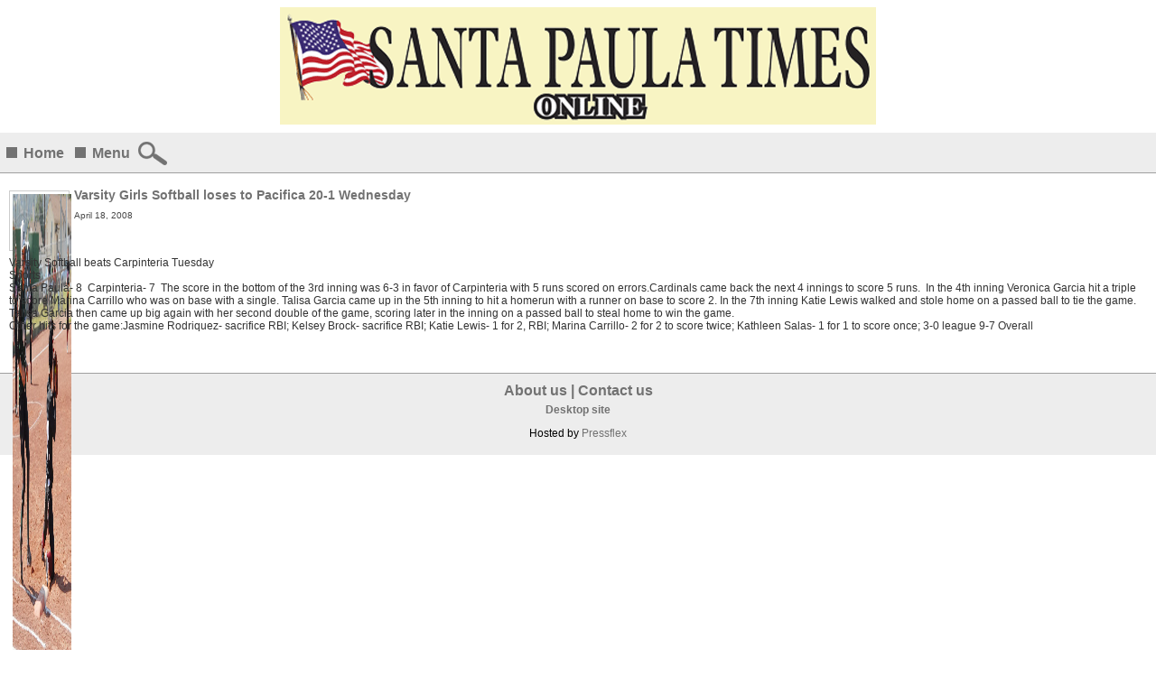

--- FILE ---
content_type: text/html
request_url: https://m.santapaulatimes.com/news/archivestory.php/aid/16052/Varsity_Girls_Softball_loses_to_Pacifica_20-1_Wednesday.html
body_size: 3029
content:
<!-- Read archive cache '/pfps/cache/archive_cache/247/16052' -->
<!DOCTYPE html PUBLIC "-//W3C//DTD XHTML 1.0 Transitional//EN" "http://www.w3.org/TR/xhtml1/DTD/xhtml1-transitional.dtd">
<html lang="en-US" xml:lang="en-US" xmlns="http://www.w3.org/1999/xhtml">
<head>
<title>Varsity Girls Softball loses to Pacifica 20-1 Wednesday - Santa Paula Times</title>
<meta http-equiv="Content-Type" content="text/html; charset=Windows-1252" />

<meta name="keywords" content="Santa Paula Times,  INSIDE&nbsp;&raquo;&nbsp;• Sports , Varsity Girls Softball loses to Pacifica 20-1 Wednesday, santa paula times, santapaulatimes.com, santa paula, santa paula California, santa paula newspaper, santa paula high school, paula, santa, paula santa, Ventura, California, Ojai, Fillmore, Citrus Valley Publishing, santa paula, SANTA PAULA, news, newspaper, weekly, advertise, advertising, news, agriculture, organge, lemon, groves, Sunkist, Ojai, Lake Piru, hometown newspaper, ">
<meta name="description" content="Santa Paula Times:  INSIDE&amp;nbsp;&amp;raquo;&amp;nbsp;• Sports . Santa Paula- 8&nbsp; Carpinteria- 7">

<meta name="viewport" content="width=device-width, initial-scale=1, maximum-scale=1">
<link rel="stylesheet" href="/style.php/elements.css"/>
<link href="/style.php/slideshow.css" rel="stylesheet" type="text/css" />
<link rel="apple-touch-icon" href="/images/iphone.png"/>
<link rel="shortcut icon" href="/favicon2.ico" />
<script language="javascript" src="/news/navbar.js"></script>
<script language="javascript" src="/jsf/jquery-1.4.2.min.js"></script>
<script src="/js/jquery.cycle.all.min.js" type="text/javascript"></script>
<link rel="stylesheet" href="/js/galleria/themes/classic/galleria.classic.css">
<script src="/js/galleria/galleria-1.2.9.min.js"></script>
<script type="text/javascript" src="/js/galleria/themes/classic/galleria.classic.min.js"></script>
<script language="javascript" src="/jsf/mobile_functions.js"></script>


<!-- Google tag (gtag.js) -->
<script async src="https://www.googletagmanager.com/gtag/js?id=G-G1L2K1YVM0"></script>
<script>
  window.dataLayer = window.dataLayer || [];
  function gtag(){dataLayer.push(arguments);}
  gtag('js', new Date());

  gtag('config', 'G-G1L2K1YVM0');
</script>

</head>
<body>

<div id="layoutLogic">
  <div id="headerBody">
    <div id="masthead"><a href="/"><a href="/"><img src="/images/masthead.gif?97707e7589e0a9831c623e1919f6aa4c" hspace="5" vspace="5" border="0" alt="Santa Paula Times"></a></a></div>
<img src="/news/ga.php?utmac=MO-12373077-2&utmn=1743002411&utmr=-&utmp=%2Fnews%2Farchivestory.php%2Faid%2F20311%2FSaturday_92s__91K-9_Fair_at_the_Park_92_to_be_a_community_celebration.html&guid=ON" width="1" height="1" border="0"/>
  </div>
    <div id="topnavbar">
      <div class="header_square"></div>
      <a href="/">Home</a>
      <div class="header_square"></div>
      <a href="javascript:void(0);" onclick="scroll_to_menu()">Menu</a>
      <a style="display: inline-block;position: relative;" class="search_icon" href="javascript:void(0);" onclick="open_search_box()"></a>
      <a style="display: none;position: relative;" id="login_icon" class="login_icon" href="javascript:void(0);" onclick="open_login_box()"></a>
    </div>
  <div class="searchbox" id="searchbox" style="display:none;">

<script language="javascript">
<!--
SearchSubmitClicked = false;
function clearSubmitClicked() { SearchSubmitClicked = false; }
function ckSearchDblSubmit() {
if (SearchSubmitClicked) { return false; }
SearchSubmitClicked =  true;
return true;
}
// -->
</script>
<form onSubmit="return ckSearchDblSubmit();" action="/news/search.php" method="get" name="searchbox" id="searchbox">

<input id="searchtext" type="text" name="_FB[q]" maxlength="64" value="" onChange="clearSubmitClicked()" />
<button type="submit" name="SUBMIT[submit2]" value="Search" id="search_start_button"></button>
</form>
</div>

  
  <div class="column-content">
        <!-- PFPS_APBM:0 --><ul class="breadcrumbs"></ul><div style="clear:both;"></div>
<div class="box article center">
<div class="photo top">
<table><tr>
<td><img src="/images//16052.photo.jpg" width="738" height="555" alt="" />
</td>
</tr>
<tr><td><p class="caption"><b></b>Veronica Garcia #91 digs a throw out of the dirt and makes the out at first base against Pacifica High School. Pacifica won the game 20-1 on Wednesday afternoon. The Lady Cardinals travel to Bishop Diego on Tuesday, April 22.  (Photo by Diana Ramos) <i></i></p></td></tr>

</table>
</div>


<div class="headlineWrapper">
<h1 class="headline">Varsity Girls Softball loses to Pacifica 20-1 Wednesday</h1> 
<div class="publication_date"><span class="paramv">April 18, 2008</span></div>
          
<div style="clear:both; height: 1px;"></div></div>
 
<div class="subhead">Varsity Softball beats Carpinteria Tuesday</div>

<div class="article_source"><span class="paramv">Sports</span></div>





<div class="summary">
Santa Paula- 8  Carpinteria- 7
 The score in the bottom of the 3rd inning was 6-3 in favor of Carpinteria with 5 runs scored on errors.Cardinals came back the next 4 innings to score 5 runs.  In the 4th inning Veronica Garcia hit a triple to score Marina Carrillo who was on base with a single. Talisa Garcia came up in the 5th inning to hit a homerun with a runner on base to score 2. In the 7th inning Katie Lewis walked and stole home on a passed ball to tie the game. Talisa Garcia then came up big again with her second double of the game, scoring later in the inning on a passed ball to steal home to win the game.
</div>
<div class="content">


Other hits for the game:Jasmine Rodriquez- sacrifice RBI; Kelsey Brock- sacrifice RBI; Katie Lewis- 1 for 2, RBI; Marina Carrillo- 2 for 2 to score twice; Kathleen Salas- 1 for 1 to score once; 3-0 league 9-7 Overall










<!---->

<br>
<br>

<br clear="all">

<!-- br clear="all" -->
</div>
</div>
<br>


        
        
        
        
        
        
        
  </div>
  <div id="footerBody">
	<div class="tc" align="center">
<p class="footerMenu"><a href="/info/about_us.php">About us</a> | <a href="/info/contact_us.php">Contact us</a></p>
<p class="footerMenu"><a href="http://santapaulatimes.com/?to_original_site=yes" style="font-size: 12px;">Desktop site</a></p>
<p class="companyFooter">Hosted by <a target="_blank" href="http://www.pressflex.com">Pressflex</a></p>
</div>

  </div>
</div>
</div>

<script language="Javascript" src="http://adserver.pressflex.com/popupad.php?c=247&rand=1768523607">
</script>
<img src="/pixmaps/count.gif?1768523607" height="1" width="1" alt="" />
<script type="text/javascript">
  var _gaq = _gaq || [];
  _gaq.push(['_setAccount', 'UA-12373077-2']);
  _gaq.push(['_trackPageview']);
      
  (function() {
  var ga = document.createElement('script'); ga.type = 'text/javascript'; ga.async = true;
  ga.src = ('https:' == document.location.protocol ? 'https://ssl' : 'http://www') + '.google-analytics.com/ga.js';
  var s = document.getElementsByTagName('script')[0]; s.parentNode.insertBefore(ga, s);
  })();
</script>
</body>
</html>


--- FILE ---
content_type: text/css
request_url: https://m.santapaulatimes.com/style.php/elements.css
body_size: 2454
content:
/* default settings */
html {
	-webkit-text-size-adjust: none;
/* Prevent font scaling in landscape */
	-moz-text-size-adjust: none;
	-ms-text-size-adjust: none;
}
body {
	font-family: Arial, Helvetica, sans-serif;
	margin: 0pt;
	padding: 0pt;
}
a {
	text-decoration: none;
	color: #727272;
}
a:hover {
	text-decoration: underline;
}
/* Front page */
#headerBody, #masthead {
	width: 100%;
	text-align: center;
}
#masthead img {
	max-width: 100%;
}
.front_article {
	border-bottom: 1px solid #dfdfdf;
	margin: 0;
  padding: 4px 0;
}
.column-content {
	margin: 8px 5px 14px;
}
.clearer {
	clear: both;
}
.article {
	text-decoration: none;
	color: #333;
	font-size: 12px;
  margin: 0 5px;
}
.summary p {
	margin: 0;
}
.article a {
	text-decoration: none;
}
.article a .headline {
	font-size: 14px;
	color: #727272;
}
.article .headline {
	font-weight: bold;
	color: #727272;
	font-size: 14px;
}
.article .content p, .article .xsummary p, .article .summary p, .article .summary p a, .article .xsummary p a, .article .content p a {
	color: #333;
}
.xsummary, .xsummary p {
	margin: 1px 0;
}
.xsummary iframe {
    max-width:100%;
}
.front_article img {
	width: 65px;
	height: 65px;
}
.photo {
	float: left;
	width: 65px;
	height: 65px;
	border: 1px solid #ccc;
	margin: 0 0 0 5px;
	padding: 0;
}
.column-content .photo {
	margin: 3px 5px 5px 0;
	padding: 0;
}


.photo img {
	width: 100%;
	height: 100%;
}
.photo .caption {
	color: #484848;
	font-weight: normal;
}
@media only screen and (max-width: 1024px), only screen and (max-device-width: 1024px) {
#headerBody {
	width: 100%;
	max-width: 800px;
	margin: 0 auto;
}
.first_half {
	float: left;
	width: 45%;

}
.second_half {
	float: left;
	width: 45%;
  
}
}
@media only screen and (min-width: 1024px), only screen and (min-device-width: 1024px) {
#headerBody {
	width: 96%;
	max-width: 800px;
	height: auto;
  margin:3px auto;
}
.first_half {
	float: left;
	width: 45%;
	
}
.second_half {
	float: left;
	width: 45%;

}
}
@media only screen and (max-width: 800px), only screen and (max-device-width: 800px) {
#headerBody {
	width: 96%;
	max-width: 800px;
	margin: 0 auto;
	height: auto;
  margin:3px auto;
}
.first_half {
	float: left;
	width: 45%;

}
.second_half {
	float: left;
	width: 45%;
  
}
}
@media only screen and (max-width: 768px), only screen and (max-device-width: 768px) {
#headerBody {
	width: 96%;
	max-width: 768px;
	height: auto;
  margin:3px auto;
}
.first_half {
	float: left;
	width: 45%;

}
.second_half {
	float: left;

}
}
@media only screen and (max-width: 640px), only screen and (max-device-width: 640px) {
#headerBody {
	width: 96%;
	max-width: 640px;
	height: auto;
  margin:3px auto;
}
.first_half {
	float: left;
	width: 45%;

}
.second_half {
	float: left;
	width: 45%;

}
}
@media only screen and (max-width: 600px), only screen and (max-device-width: 600px) {
.photo {
	float: left;
}
#headerBody {
	width: 100%;
	max-width: 290px;
	height: auto;
  margin:3px auto;
}
.first_half {
	float: none;
	width: 100%;
}
.second_half {
	float: none;
	width: 100%;
}
}
@media only screen and (max-width: 1024px), only screen and (max-device-width: 1024px) {
.search_icon {
  float:right;
}
.login_icon {
  float:right;
}
}
@media only screen and (max-width: 768px), only screen and (max-device-width: 768px) {
.search_icon {
   float:right;
}
.login_icon {
   float:right;
}
}
@media only screen and (max-width: 640px), only screen and (max-device-width: 640px) {
.search_icon {
   float:right;
}
.login_icon {
   float:right;
}
}
@media only screen and (max-width: 360px), only screen and (max-device-width: 360px) {
.search_icon {
	float:right;
}
.login_icon {
	float:right;
}
}
@media only screen and (max-width: 320px), only screen and (max-device-width: 320px) {
.search_icon {
	margin-left: 10px !important;
}
.login_icon {
	margin-left: 10px !important;
}
}
/* Categories */
.header.navbar {
	border-bottom: 1px solid #00529B;
	display: block;
	font-size: 1.0em;
	padding: 10px;
	cursor: pointer;
}
.header.navbar span {
	color: #00529B;
}
.header.navbar h3 {
	display: inline;
	margin: 0 auto;
	width: 100%;
}
.navbar a {
	text-decoration: none;
	color: #474747;
}
.categories {
	width: 100%;
	height: auto;
	/* padding-bottom: 10px;
	margin-bottom: 20px;
*/
}
.header.navbar a {
	font-weight: bold;
}
.header.navbar span {
	float: right;
}
.header_square {
	width: 12px;
	height: 12px;
	background-color: #727272;
	position: relative;
	display: inline-block;
	margin: 0 3px;
	left:0;
	top:6px;
}
.categories .header_square {
	top: 0;
	left:-6px;
}
.navbar.subitems {
	display: none;
  margin: 0;
}
.navbar.subsubitems {
	display: none;
}
.subitems li.item {
	padding: 4px 0;
}
.navbar.item {
	color: #00529B;
	list-style: square outside none;
}
.navbar.item.sub {
	cursor: default;
}
/* Events */
.upcomingEventsList {
	margin: 0;
	padding: 0;
}
.upcomingEventsList li {
	height: 100%;
	background: url(/pixmaps/calendar.jpg) no-repeat 0 0;
	list-style-type: none;
	line-height: 14px;
	border-bottom: 1px solid #9f9f9f;
	padding: 5px 0 0 40px;
	margin: 12px 10px;
	display: block;
}
.upcomingEventsList span {
	display: block;
	position: relative;
	top: -12px;
	color: #474747;
	font-size: 14px;
	padding-bottom: 5px;
}
.upcomingEventsList a {
	display: block;
	position: relative;
	top: -10px;
	font-size: 14px;
	line-height: 18px;
	color: #474747;
	text-decoration: none;
	margin-bottom: 5px;
}
/* Fullstory */
.publication_date {
	color: #474747;
	font-size: 0.8em;
	margin: 5px 0;
}
/* Categoryfront */
.header.category {
	font-size: 1.1em;
	margin-bottom: 20px;
}
/* Pager for categories */
.navigation {
	display: block;
	font-weight: bold;
	margin-bottom: 20px;
	margin-top: 0;
	text-align: center;
	width: 100%;
}
.page_links {
	font-size: 1.0em;
	margin: 10px 0 6px;
}
.page_links a, .page_links a:visited {
	background: none repeat scroll 0 0 white;
	color: #2D578D;
	display: inline-block;
	padding: 2px 3px;
	text-decoration: none;
}
.page_links a:hover, .plActive, a.plActive:visited {
	background: none repeat scroll 0 0 #2D578D;
	color: white;
}
/* Events list */
.upcomingEventsHeadline {
	font-size: 18px;
	margin: 0 0 5px 0;
	height: 42px;
	background-color: #ededed;
	border-bottom: 1px solid #9f9f9f;
	line-height: 42px;
	color: #727272;
	padding: 0 6px;
}
.calendarList .event {
	border-bottom: 1px solid #dfdfdf;
	color: #484848;
	margin-bottom: 10px;
	padding-bottom: 10px;
	font-size:12px;
}
.calendarList .event a.eventButton {
	display: block;
	text-decoration: none;
	color: #727272;
	margin-bottom: 5px;
	font-size:14px;
	font-weight:bold;
}
.calendarList .event .calendar_date {
	font-size: 1.0em;
}
.companyFooter {
	font-size: 12px;
}
#footerBody {
background: #ededed;
padding: 5px;
margin-top: -15px;
border-top: 1px solid #9f9f9f;
}
.footerMenu {
	font-weight: bold;
	margin: 5px auto;
	color: #727272;
}
.page_navigation {
	font-weight: bold;
	font-size: 13px;
	background: #f1f1f1;
	padding: 3px 4px 6px;
	margin: 6px 0 0;
}
.pnFooter {
	background: white;
	margin: 3px auto;
	text-align: center;
}
#breadcrumb {
	font-weight: bold;
	height: 16px;
	padding: 0 5px 5px;
  margin: 0 0 5px 0;
  border-bottom: 1px solid #dfdfdf;
  font-size: 12px;
}
#breadcrumb ul {
	list-style: none outside none;
	margin: 0px;
  padding:0;
}
#breadcrumb ul li {
	float: none !important;
	padding: 0 !important;
	background-color: none !important;
}
#breadcrumb a:link, #breadcrumb a:visited {
	color: gray;
	text-decoration: none;
}
#breadcrumb a:hover {
	text-decoration: underline;
}
#RelatedArticlesHeader {
	background-color: #e8e8e8;
	padding-top: 5px;
	padding-bottom: 5px;
	padding-left: 5px;
	font-weight: bold;
	color: #727272;
	font-size: 14px;
}
#topnavbar {
	background-color: #ededed;
	font-weight: bold;
	height: 28px;
	margin: 0px auto;
	padding: 8px 4px;
	text-align: left;
	border-bottom: 1px solid #9f9f9f;
}
#topnavbar a {
	padding-right: 5px;
	vertical-align: top;
	line-height: 30px;
}
#topnavbar .search_icon {
	display: inline-block;
	background: transparent url(/pixmaps/search_icon.png) no-repeat 0 2px;
	width: 32px;
	height: 30px;
	text-decoration: none;
}
#topnavbar .login_icon {
	display: inline-block;
	background: transparent url(/pixmaps/lock_32_32.png) no-repeat 0 0;
	width: 32px;
	height: 32px;
	text-decoration: none;
        -ms-filter: "progid:DXImageTransform.Microsoft.Alpha(Opacity=50)";
	filter: alpha(opacity=50);
	-moz-opacity: 0.5;
	-khtml-opacity: 0.5;
	opacity: 0.5;
  margin: -2px 0 0 0;
}
div.searchbox {
	text-align: center;
	text-align: center;
	padding-top: 10px;
	background-color: #ededed;
	padding-bottom: 10px;
}
#search_start_button {
	width: 34px;
	height: 30px;
	background: scroll transparent url("/pixmaps/search_icon.png") center center no-repeat;
	cursor: pointer;
	border: none;
	vertical-align: middle;
}
#searchtext {
	width: 240px;
}


/* Mobile loginBox design */
#loginbox{background-color:#ededed;padding:10px;text-align:center;}
#loginbox .header{font-weight:bold;}
#loginbox .status{font-size:12px;color:#D30303;padding:0 0 14px;}
#loginbox .lb_loginBoxIn {width:80%;margin:10px auto;}
#loginbox #loginbox{font-weight:bold;font-size:14px;}
#loginbox #loginbox{padding:0;}
#loginbox #username{margin-bottom:8px;width:70%;max-width: 300px;}
#loginbox #userpw{margin-bottom:8px;width:70%;max-width: 300px;}
#loginbox .buttons{}
#loginbox .lb_user,#loginbox .lb_pass{float:left;margin:0;padding: 3px 0 0;width:45px;}
#loginbox  .lb_remember {display: inline-block;margin:0;}
#loginbox #login_button{font-size:20px;margin:10px;width:80%;max-width: 250px;}
#loginbox #login_links ul{list-style:none;margin:0;padding:0;}
#loginbox .lb-cb-container {}

/* Forgot pw */
.forgotpw {padding:0 10px 20px;font-weight:bold;text-align:center;}
.forgotpw button{font-size:20px;margin:10px;width:80%;max-width:268px;display:block;margin:10px auto;}
.fpw-center {text-align:center;margin:0 auto;}
.fpw-center input {width:80%; max-width:250px;text-transform: capitalize;padding:6px;margin:10px auto;display: block;}ul.general_ul {list-style: inside disc !important;}
ol.general_ol {list-style: inside decimal !important;}